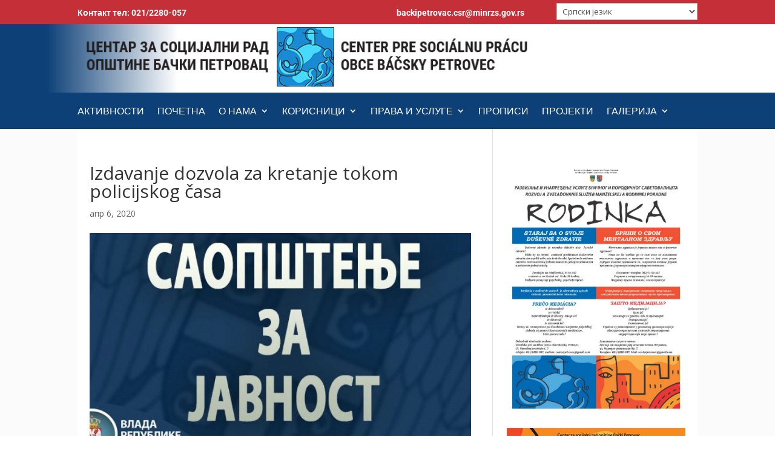

--- FILE ---
content_type: text/css
request_url: https://csrbackipetrovac.rs/wp-content/et-cache/global/et-divi-customizer-global.min.css?ver=1730773198
body_size: 1109
content:
body,.et_pb_column_1_2 .et_quote_content blockquote cite,.et_pb_column_1_2 .et_link_content a.et_link_main_url,.et_pb_column_1_3 .et_quote_content blockquote cite,.et_pb_column_3_8 .et_quote_content blockquote cite,.et_pb_column_1_4 .et_quote_content blockquote cite,.et_pb_blog_grid .et_quote_content blockquote cite,.et_pb_column_1_3 .et_link_content a.et_link_main_url,.et_pb_column_3_8 .et_link_content a.et_link_main_url,.et_pb_column_1_4 .et_link_content a.et_link_main_url,.et_pb_blog_grid .et_link_content a.et_link_main_url,body .et_pb_bg_layout_light .et_pb_post p,body .et_pb_bg_layout_dark .et_pb_post p{font-size:14px}.et_pb_slide_content,.et_pb_best_value{font-size:15px}#et_search_icon:hover,.mobile_menu_bar:before,.mobile_menu_bar:after,.et_toggle_slide_menu:after,.et-social-icon a:hover,.et_pb_sum,.et_pb_pricing li a,.et_pb_pricing_table_button,.et_overlay:before,.entry-summary p.price ins,.et_pb_member_social_links a:hover,.et_pb_widget li a:hover,.et_pb_filterable_portfolio .et_pb_portfolio_filters li a.active,.et_pb_filterable_portfolio .et_pb_portofolio_pagination ul li a.active,.et_pb_gallery .et_pb_gallery_pagination ul li a.active,.wp-pagenavi span.current,.wp-pagenavi a:hover,.nav-single a,.tagged_as a,.posted_in a{color:#ba2323}.et_pb_contact_submit,.et_password_protected_form .et_submit_button,.et_pb_bg_layout_light .et_pb_newsletter_button,.comment-reply-link,.form-submit .et_pb_button,.et_pb_bg_layout_light .et_pb_promo_button,.et_pb_bg_layout_light .et_pb_more_button,.et_pb_contact p input[type="checkbox"]:checked+label i:before,.et_pb_bg_layout_light.et_pb_module.et_pb_button{color:#ba2323}.footer-widget h4{color:#ba2323}.et-search-form,.nav li ul,.et_mobile_menu,.footer-widget li:before,.et_pb_pricing li:before,blockquote{border-color:#ba2323}.et_pb_counter_amount,.et_pb_featured_table .et_pb_pricing_heading,.et_quote_content,.et_link_content,.et_audio_content,.et_pb_post_slider.et_pb_bg_layout_dark,.et_slide_in_menu_container,.et_pb_contact p input[type="radio"]:checked+label i:before{background-color:#ba2323}.container,.et_pb_row,.et_pb_slider .et_pb_container,.et_pb_fullwidth_section .et_pb_title_container,.et_pb_fullwidth_section .et_pb_title_featured_container,.et_pb_fullwidth_header:not(.et_pb_fullscreen) .et_pb_fullwidth_header_container{max-width:1200px}.et_boxed_layout #page-container,.et_boxed_layout.et_non_fixed_nav.et_transparent_nav #page-container #top-header,.et_boxed_layout.et_non_fixed_nav.et_transparent_nav #page-container #main-header,.et_fixed_nav.et_boxed_layout #page-container #top-header,.et_fixed_nav.et_boxed_layout #page-container #main-header,.et_boxed_layout #page-container .container,.et_boxed_layout #page-container .et_pb_row{max-width:1360px}a{color:#ba2323}.et_secondary_nav_enabled #page-container #top-header{background-color:#ba2323!important}#et-secondary-nav li ul{background-color:#ba2323}#main-footer .footer-widget h4,#main-footer .widget_block h1,#main-footer .widget_block h2,#main-footer .widget_block h3,#main-footer .widget_block h4,#main-footer .widget_block h5,#main-footer .widget_block h6{color:#ba2323}.footer-widget li:before{border-color:#ba2323}#footer-bottom{background-color:#0d4077}#footer-info,#footer-info a{color:#dddddd}@media only screen and (min-width:981px){.et_pb_section{padding:0% 0}.et_pb_fullwidth_section{padding:0}.et_fixed_nav #page-container .et-fixed-header#top-header{background-color:#ba2323!important}.et_fixed_nav #page-container .et-fixed-header#top-header #et-secondary-nav li ul{background-color:#ba2323}}@media only screen and (min-width:1500px){.et_pb_row{padding:30px 0}.et_pb_section{padding:0px 0}.single.et_pb_pagebuilder_layout.et_full_width_page .et_post_meta_wrapper{padding-top:90px}.et_pb_fullwidth_section{padding:0}}body #page-container #sidebar{width:33%}body #page-container #left-area{width:67%}.et_right_sidebar #main-content .container:before{right:33%!important}.et_left_sidebar #main-content .container:before{left:33%!important}.et_pb_fullwidth_menu--without-logo .et_pb_menu__menu>nav>ul{padding:18px 0 0!important}.container{background-color:white;padding:0 20px}#main-content{background-color:#fbfbfb}div#footer-bottom .container{background-color:#0d4077}ul.sub-menu{margin-top:-5px}.nav li li{position:relative;line-height:1.5em;padding-bottom:10px}div#polylang-2{margin-bottom:0px;margin-top:5px}.et_pb_widget.widget_media_image{margin-bottom:6%!important}.pt-cv-ifield{border-bottom:1px dotted #dcdcdc}.widget_search #searchsubmit{width:100px}.widget_search #searchform{width:80%}.pt-cv-wrapper .btn{border:0px solid transparent;padding:5px 20px;font-size:15px;border-radius:0px}.pt-cv-wrapper .btn-success{color:#fff;background-color:#0d4077;border-color:#0d4077}